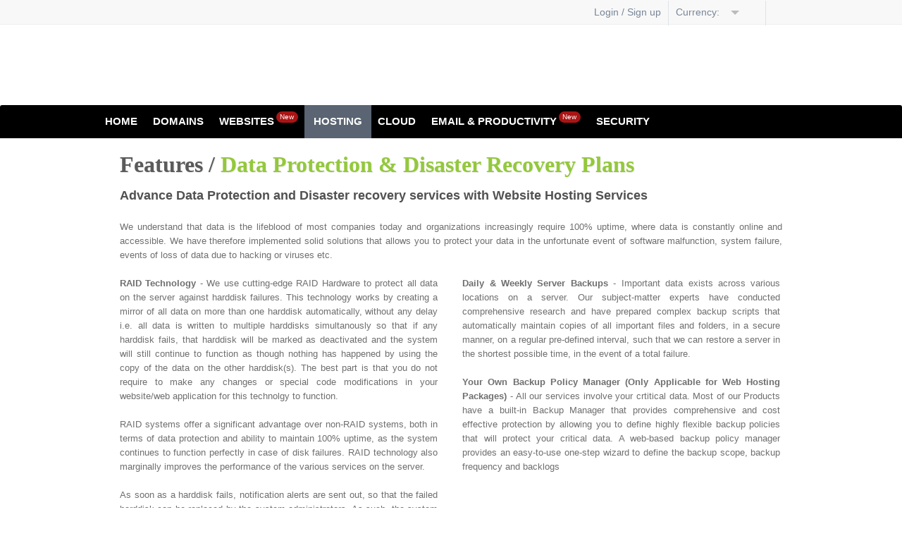

--- FILE ---
content_type: text/html; charset=utf-8
request_url: https://pkhost.pk/web-hosting/data-protection-recovery.php
body_size: 8539
content:
<!DOCTYPE HTML>
<!-- ### Template root.html starts here ### -->
<html class="no-js" dir="ltr">
<head>
    <meta http-equiv="Content-Type" content="text/html; charset=utf-8">
    
        
            <meta name="keywords" content="professional website hosting, affordable hosting, website data protection, server data backup, website recovery, web hosting"/>
            <meta name="description" content="Professional web hosting services at our website ensures complete website data protection and data recovery. Web-based backup manager & 24x7 local support!"/>
            
                    <meta name="viewport" content="user-scalable = yes">
                    

                        <title>
                            Hosting Features | Data Protection & Disaster Recovery Plans
                        </title>

                        <link rel="icon" href="/ui/resellerdata/390000_419999/398139/supersite2/supersite/themes/EliteGreen-ResponsiveTheme/images/favicon.ico" type="image/x-icon"/>
                        <link rel="shortcut icon" href="/ui/resellerdata/390000_419999/398139/supersite2/supersite/themes/EliteGreen-ResponsiveTheme/images/favicon.ico" type="image/x-icon"/>
                        
                        <link rel="preload" as="style"
                                  href="/ui/resellerdata/390000_419999/398139/supersite2/supersite/themes/EliteGreen-ResponsiveTheme/css/production/production.css?v=7025aaf71a939ea3227518fe6a19b6bb&sitetype=supersite"/>

                            <link rel="stylesheet" type="text/css" media="screen,handheld"
                                  href="/ui/resellerdata/390000_419999/398139/supersite2/supersite/themes/EliteGreen-ResponsiveTheme/css/production/production.css?v=7025aaf71a939ea3227518fe6a19b6bb&sitetype=supersite" async />
                                

                                
                                        <script type="text/javascript" data-cfasync="false" src="//cdnassets.com/ui/supersite/en/js/jquery.js?v=YVCjXA9IbEbK3w4jDiqhWcfCPs+7VhG2TuPyX8v/NB8=" integrity="sha256-YVCjXA9IbEbK3w4jDiqhWcfCPs+7VhG2TuPyX8v/NB8=" crossorigin="anonymous"></script><script>
				if ( !jQuery.migrateVersion) {
					    document.write('<script data-cfasync="false" src="//cdnassets.com/ui/supersite/en/js/jquery-migrate-3.4.1.min.js?v=UnTxHm+zKuDPLfufgEMnKGXDl6fEIjtM+n1Q6lL73ok=" integrity="sha256-UnTxHm+zKuDPLfufgEMnKGXDl6fEIjtM+n1Q6lL73ok=" crossorigin="anonymous"><\/script>');
				}
				if ( !$.isFunction($.cookie) ) {
                            document.write('<script data-cfasync="false" src="//cdnassets.com/ui/supersite/en/js/jquery.cookie-1.3.1.js?v=TDkArVKEl8fwXhv6410LQk1Ek9xcJFeBErVGn59BO+g=" integrity="sha256-TDkArVKEl8fwXhv6410LQk1Ek9xcJFeBErVGn59BO+g=" crossorigin="anonymous"><\/script>');
    			}
    		
		</script>
                                        <script type="text/javascript" data-cfasync="false" src="//cdnassets.com/ui/supersite/en/js/cart.js?v=2pnt2g9SpRMa+yeHqPxCRcTRRSuG7Gk4cqVlpvzZsnQ=" integrity="sha256-2pnt2g9SpRMa+yeHqPxCRcTRRSuG7Gk4cqVlpvzZsnQ=" crossorigin="anonymous"></script>
                                        <script async data-cfasync="false" src="//cdnassets.com/ui/supersite/en/js/modernizr_webp.js?v=Yg51ZfJAvpSC2Q3bni0TzThrasL7VTF5IGs9OaIj2o4=" integrity="sha256-Yg51ZfJAvpSC2Q3bni0TzThrasL7VTF5IGs9OaIj2o4=" crossorigin="anonymous"></script>
                                        <script>
                                            if ( !jQuery.migrateVersion) {
                                                document.write('<script async data-cfasync="false" src="//cdnassets.com/ui/supersite/en/js/jquery-migrate-3.4.1.min.js?v=UnTxHm+zKuDPLfufgEMnKGXDl6fEIjtM+n1Q6lL73ok=" integrity="sha256-UnTxHm+zKuDPLfufgEMnKGXDl6fEIjtM+n1Q6lL73ok=" crossorigin="anonymous"><\/script>');
                                            }
                                            if ( !$.isFunction($.cookie) ) {
                                                document.write('<script async data-cfasync="false" src="//cdnassets.com/ui/supersite/en/js/jquery.cookie-1.3.1.js?v=TDkArVKEl8fwXhv6410LQk1Ek9xcJFeBErVGn59BO+g=" integrity="sha256-TDkArVKEl8fwXhv6410LQk1Ek9xcJFeBErVGn59BO+g=" crossorigin="anonymous"><\/script>');
                                            }

                                        </script>
                                        <script type="text/javascript" data-cfasync="false" src="//cdnassets.com/ui/supersite/en/js/commonScripts.js?v=KC5syQkU5oWsnEyNQ8bWFvOWoOsPWdaA59VzZgmirTY=" integrity="sha256-KC5syQkU5oWsnEyNQ8bWFvOWoOsPWdaA59VzZgmirTY=" crossorigin="anonymous"></script>

                                        <!--[if IE]>
                                        <script type="text/javascript">
                                            $(function () {
                                                var zIndexNumber = 1000;
                                                $('#page-header div').each(function () {
                                                    $(this).css('zIndex', zIndexNumber);
                                                    zIndexNumber -= 100;
                                                });
                                            });
                                        </script>
                                        <![endif]-->

                                        <script type="text/javascript">
                                            objl10n =
                                            {"common_hello":"Hello!","common_logout":"Logout","common_login":"Login","common_signup":"Signup","common_notyou":"Not You","common_checkoutaftershopping":"Click here to checkout after you have finished shopping","common_shoppingcartempty":"Your shopping cart is empty.","common_processing":"Processing","common_noconnection":"No Connection","common_usethis":"Use This","common_mo":"mo","common_yr":"yr","common_from":"from","common_invalid_vat_id":"Invalid VAT ID. If you don't have a valid VAT ID, clear the field and proceed. You can add this later from your control panel.","common_show_other_product":"Show all products","common_search":"Search","common_please_wait":"Please Wait","common_out_of_stock":"Out of stock","upsell_account":"Account","upsell_accmo":"Acc\/Mo","upsell_months":"Month(s)","upsell_accounts":"accounts","upsell_more":"Please contact us through our Support Page to buy more than 250 Accounts"}
                                            ;
                                        </script>

                                        <!--[if IE 6]>
                                        <link rel="stylesheet" type="text/css" href="/ui/supersite/themes/EliteGreen/css/ie/ie6.css?615540ae86205e0dd0a83944c937565a&sitetype=supersite">
                                        <![endif]-->

                                        <!--[if IE 7]>
                                        <link rel="stylesheet" type="text/css" href="/ui/supersite/themes/EliteGreen/css/ie/ie7.css?78e278bbff7c9220740a1dd8a5329403&sitetype=supersite">
                                        <![endif]-->

                                        <!--[if IE 8]>
                                        <link rel="stylesheet" type="text/css" href="/ui/supersite/themes/EliteGreen/css/ie/ie8.css?c0643384ace369ddd82a5fa9fb0bb061&sitetype=supersite">
                                        <![endif]-->

                                        <!--[if IE 9]>
                                        <link rel="stylesheet" type="text/css" href="/ui/supersite/themes/EliteGreen/css/ie/ie9.css?058a4aed60445931a471c68c1677cf19&sitetype=supersite">
                                        <![endif]-->

                                        <!--[if lt IE 9]>
                                        <script type="text/javascript" data-cfasync="false" src="//cdnassets.com/ui/supersite/themes/EliteGreen/images/iefix/PIE.js?v=u1g+urXqo8l2qis0uHJ2xQfrEsxwKSDEeHMZKhObgoI=" integrity="sha256-u1g+urXqo8l2qis0uHJ2xQfrEsxwKSDEeHMZKhObgoI=" crossorigin="anonymous"></script>
                                        <script type="text/javascript" data-cfasync="false" src="//cdnassets.com/ui/supersite/themes/EliteGreen/images/iefix/iefix.js?v=RYO7zC9fyxCjs2r/8059qvwBvTQcvbRKuXVgMjdFdAU=" integrity="sha256-RYO7zC9fyxCjs2r/8059qvwBvTQcvbRKuXVgMjdFdAU=" crossorigin="anonymous"></script>
                                        <![endif]-->
                                        </head>
<body class=" home-bg"> <noscript></noscript>

<!--[if IE 6]>
<div id="ie6-wrapper">
    <div id="ie6-header">
        <div id="ie-header-message"><strong>Upgrade your browser!</strong> You are using an outdated browser. For a
            better experience, get one of the following:
        </div>
        <div id="ie6-browser-wrap">
            <a id="ie-chorme" target="_blank" href="http://www.google.com/chrome">Chrome</a>
            <a id="ie-firfox" target="_blank" href="http://www.mozilla.com">Firefox</a>
            <a id="ie-iexplorer" target="_blank"
               href="http://windows.microsoft.com/en-US/internet-explorer/downloads/ie">Internet Explorer</a>
        </div>
        <div class="clear"></div>
    </div>
</div>
<![endif]-->

<div id="page-header">
    <div id="header-wrapper">
        
<!-- ### Template common/header/header.html starts here ### -->
<script type="text/javascript" data-cfasync="false" src="//cdnassets.com/ui/supersite/en/js/jquery.innerfade.js?v=jGXkb4O6bteDSPPit16xotZwgv9ZGQAfByD4C6z6PQg=" integrity="sha256-jGXkb4O6bteDSPPit16xotZwgv9ZGQAfByD4C6z6PQg=" crossorigin="anonymous"></script>
<script type="text/javascript" data-cfasync="false" src="//cdnassets.com/ui/supersite/en/js/jquery.scrollTo.js?v=Fqoci/Ot78wuYhDLu+WENF1reKrUwuokkx93kxWuwFQ=" integrity="sha256-Fqoci/Ot78wuYhDLu+WENF1reKrUwuokkx93kxWuwFQ=" crossorigin="anonymous"></script>

<div  class="new-header-style">

    <h1 id="branding">
        <span class="logo-cont">
            <span></span>
            <a href="/index.php"><img src="//cdnassets.com/ui/resellerdata/390000_419999/398139/supersite2/supersite/themes/EliteGreen-ResponsiveTheme/images/logo.gif" alt=""></a>
        </span>
    </h1>
    
<!-- ### Template common/header/includes/header_dashboard.html starts here ### -->
<div id="top-header" class="new-head-gray-bg">
    <div class="top-header">    
    
        

        <ul class="top-nav">
            
                <li><a href="/login.php"><span class="ic-top-set ic-top-user"></span>Login / Sign up</a></li>
            

            

            
                <form action="/content.php" method="post" name="currency_change_form" style="display: none;">
                    <input type="hidden" name="action" value="change_display_currency"/>
                    <input type="hidden" name="preferred_currency">
                </form>
                <li class="currency-opt">
                    <span class="dashboard-option-label">Currency:&nbsp;</span>
                    <span id="current_selected_currency"></span><span class="ic-top-set ic-top-dd"></span>
                    <ul class="user-dd" id="currency_change">
                        
                            <li data-currencykey="AUD" data-selectedcurrency=""><span class="ic-top-set"></span> AUD</li>
                            <li data-currencykey="CAD" data-selectedcurrency=""><span class="ic-top-set"></span> CAD</li>
                            <li data-currencykey="CNY" data-selectedcurrency=""><span class="ic-top-set"></span> CNY</li>
                            <li data-currencykey="EUR" data-selectedcurrency=""><span class="ic-top-set"></span> EUR</li>
                            <li data-currencykey="GBP" data-selectedcurrency=""><span class="ic-top-set"></span> GBP</li>
                            <li data-currencykey="INR" data-selectedcurrency=""><span class="ic-top-set"></span> INR</li>
                            <li data-currencykey="RUB" data-selectedcurrency=""><span class="ic-top-set"></span> RUB</li>
                            <li data-currencykey="TRY" data-selectedcurrency=""><span class="ic-top-set"></span> TRY</li>
                            <li data-currencykey="USD" data-selectedcurrency="selected"><span class="ic-top-set"></span> USD</li>
                        <li class="note-cur">Prices are calculated at the daily forex rate and are for display purposes only. Payments will be made in USD</li>
                    </ul>
                </li>
            
            <li class="shp-cart"><a href="/checkout.php"><span class="ic-top-set ic-shp-cart"></span><span class="shp-cart-no" id="dashboard-cartItemCount"></span></a></li>
        </ul>
        
        <div class="clear"></div>
        
    </div>
</div>
<input type="hidden" id="signout1" value="Are you sure you want to signout?">

<!-- ### Template common/header/includes/header_dashboard.html ends here ### -->

    <div class="clear"></div>
    <div id="primary-nav">
        <div class="nav">
            <ul class="navigation">

                <li class="first "><a href="/">Home</a></li>

                <li class="levelone ">
                    <a href="/domain-registration">Domains</a>
                    <ul class="submenu-parent" id="domainssubmenu">
                        <li>
                            <h3>Registration</h3>
                            <ul>
                                <li>
                                    <span class="menu-icon"></span>
                                    <div class="menu-content">
                                        <a href="/domain-registration">Register a Domain</a>
                                        <p>Book your domain here</p>
                                    </div>
                                </li>

                                <li>
                                    <span class="menu-icon"></span>
                                    <div class="menu-content">
                                        <a href="/domain-registration/bulk-domain-registration.php">Bulk Domain Registration</a>
                                        <p>Bulk Registrations at lower rates</p>
                                    </div>
                                </li>

                                <li>
                                    <span class="menu-icon"></span>
                                    <div class="menu-content">
                                        <a href="/new-domain-extensions">New Domain Extensions</a>
                                        <p>Pre-register to get the name of your choice</p>
                                    </div>
                                </li>

                                <li>
                                    <span class="menu-icon"></span>
                                    <div class="menu-content">
                                        <a href="/new-domain-extensions/sunrise">Sunrise Domains</a>
                                        <p>Register domains using your trademark name</p>
                                    </div>
                                </li>
                                
                                <li>
                                    <span class="menu-icon"></span>
                                    <div class="menu-content">
                                        <a href="/domain-registration/premium-domain.php">Premium Domains</a>
                                        <p>Register catchy, popular Domain Names</p>
                                    </div>
                                </li>
                                
                                <li>
                                    <span class="menu-icon"></span>
                                    <div class="menu-content">
                                        <a href="/domain-registration/idn">IDN Domain Registration</a>
                                        <p>Book your internationalized domains here</p>
                                    </div>
                                </li>

                                <li class="hide">
                                    <span class="menu-icon"></span>
                                    <div class="menu-content">
                                        <a href="/domain-registration/domain-registration-price.php">View Domain Pricing</a>
                                        <p>Compare pricing across 50+ extensions</p>
                                    </div>
                                </li>
                            </ul>
                        </li>

                        <li>
                            <h3>Transfer</h3>
                            <ul>
                                <li>
                                    <span class="menu-icon"></span>
                                    <div class="menu-content">
                                        <a href="/domain-registration/transfer/index.php">Transfer your Domain</a>
                                        <p>Move in your existing Domains</p>
                                    </div>
                                </li>
                                <li>
                                    <span class="menu-icon"></span>
                                    <div class="menu-content">
                                        <a href="/domain-registration/transfer/bulk-domain-transfer.php">Bulk Domain Transfer</a>
                                        <p>Save by moving domains in bulk</p>
                                    </div>
                                </li>
                            </ul>
                        </li>

                        <li>
                            <h3>Add-ons</h3>
                            <ul>
                                <li>
                                    <span class="menu-icon"></span>
                                    <div class="menu-content">
                                        <a href="/domain-registration/free-with-domain-registration.php">Free with every domain</a>
                                        <p>Free email, DNS, theft protection and more</p>
                                    </div>
                                </li>
                                <li>
                                    <span class="menu-icon"></span>
                                    <div class="menu-content">
                                        <a href="/domain-registration/domain-name-suggestion-tool.php">Name suggestion tool</a>
                                        <p>Use our name spinner for ideas on your ideal domain name</p>
                                    </div>
                                </li>
                                <!-- <li>
                                    <span class="menu-icon"></span>
                                    <div class="menu-content">
                                        <a href="/domain-registration/domain-whois-lookup.php">Whois lookup</a>
                                        <p>Perform a Whois Lookup</p>
                                    </div>
                                </li> -->
                            </ul>
                        </li>
                    </ul>
                </li>

                
                <li class="levelone ">
                    <a href="/website-design/do-it-yourself-website-builder.php">Websites<span class="mnew-tag inline-block">New</span></a>
                    <ul class="submenu-parent" id="websitessubmenu">
                        
                        <li>
                            <h3>Build your Website</h3>
                            <ul>
                                
                                
                                <li>
                                    <span class="menu-icon websitebuilder-micon"></span>
                                    <div class="menu-content">
                                        <a href="/website-design/do-it-yourself-website-builder.php">Website Builder</a>
                                        <p>Create your own website instantly, no coding/design skills required. Choose from over 100 themes or simply drag-and-drop to customize your design</p>
                                    </div>
                                </li>
                                
                                
                            </ul>
                        </li>

                        

                        

                    </ul>
                </li>
                
                
                <li class="levelone active">
                    <a href="/business-hosting-packages">Hosting</a>
                    <ul class="submenu-parent " id="hostingsubmenu">
                        
                        <li>
                            <h3>Shared Hosting</h3>
                            <ul>
                                
                                <li>
                                    <span class="menu-icon linuxhosting-micon"></span>
                                    <div class="menu-content">
                                        <a href="/business-hosting-packages">Linux Shared Hosting</a>
                                        <p>Perfect for smaller websites and blogs. Comes with cPanel, PHP, Apache and more</p>
                                    </div>
                                </li>
                                
                                
                                <li>
                                    <span class="menu-icon windowshosting-micon"></span>
                                    <div class="menu-content">
                                        <a href="/windows-web-hosting.php">Windows Shared Hosting</a>
                                        <p>Perfect for smaller websites, blogs, etc. Comes with Plesk, ASP, IIS and more</p>
                                    </div>
                                </li>
                                
                                
                                <li>
                                    <span class="menu-icon wordpresshosting-micon"></span>
                                    <div class="menu-content">
                                        <a href="/optimized-wordpress-hosting.php">WordPress Hosting</a>
                                        <p>A secure, reliable and powerful platform crafted for WordPress</p>
                                    </div>
                                </li>
                                
                            </ul>
                        </li>
                        
                        
                        <li>
                            <h3>Servers</h3>
                            <ul>
                                
                                <li>
                                    <span class="menu-icon kvm-vps-micon"></span>
                                    <div class="menu-content">
                                        <a href="/virtualserverlinux-hosting.php">Linux KVM VPS</a>
                                        <p>With KVM Hypervisor implementation for a cost effective dedicated server experience</p>
                                    </div>
                                </li>
                                

                                
                                <li>
                                    <span class="menu-icon dedicated-micon"></span>
                                    <div class="menu-content">
                                        <a href="/dedicated-servers.php">Dedicated Servers</a>
                                        <p>Dedicated hardware and rock-solid performance; perfect for larger websites and apps</p>
                                    </div>
                                </li>
                                

                                
                                <li>
                                    <span class="menu-icon dedicated-win-micon"></span>
                                    <div class="menu-content">
                                        <a href="/dedicated-servers-windows.php">Windows Dedicated Servers</a>
                                        <p>Dedicated hardware and rock-solid performance; perfect for larger websites and apps</p>
                                    </div>
                                </li>
                                

                                
                            </ul>
                        </li>
                        
                        
                        <li>
                            <h3>Reseller Hosting</h3>
                            <ul>
                                
                                <li>
                                    <span class="menu-icon rhlinuxhosting-micon"></span>
                                    <div class="menu-content">
                                        <a href="/reseller-hosting.php">Linux Reseller Hosting</a>
                                        <p>Start your hosting business today. Comes with free WHM, cPanel and WHMCS</p>
                                    </div>
                                </li>
                                
                                
                                <li>
                                    <span class="menu-icon rhwindowshosting-micon"></span>
                                    <div class="menu-content">
                                        <a href="/windows-reseller-hosting.php">Windows Reseller Hosting</a>
                                        <p>Start your hosting business today. Comes with free Plesk and WHMCS</p>
                                    </div>
                                </li>
                                
                            </ul>
                        </li>
                        
                        
                        <li>
                            <h3>Tools</h3>
                            <ul>
                                
                                <li>
                                    <span class="menu-icon codeguard-micon"></span>
                                    <div class="menu-content">
                                        <a href="/codeguard.php">Codeguard Website Backup</a>
                                        <p>Your data is precious. Secure your website in just a few minutes</p>
                                    </div>
                                </li>
                                
                                
                                <li>
                                    <span class="menu-icon sitelock-micon"></span>
                                    <div class="menu-content">
                                        <a href="/sitelock.php">SiteLock Malware Detector</a>
                                        <p>Over 5000 websites get attacked everyday. Get SiteLock and secure your website from hackers, viruses and malware.</p>
                                    </div>
                                </li>
                                
                                
                                <li>
                                    <span class="menu-icon acronis-backup-micon"></span>
                                    <div class="menu-content newtag">
                                        <a href="/acronis-backup">Acronis Cyber Backup<em>New</em></a>
                                        <p>Backup your data on the cloud - recover any time.</p>
                                    </div>
                                </li>
                                
                            </ul>
                        </li>
                        
                    </ul>
                </li>
                
                
                <li class="levelone cloudhosting-micon">
                    <a href="/cloudhosting.php">Cloud</a>
                    <ul class="submenu-parent" id="cloudsubmenu">
                        <li>
                            <ul>
                                
                                <li>
                                    <span class="menu-icon cloud-micon"></span>
                                    <div class="menu-content">
                                        <a href="/cloudhosting.php">Cloud</a>
                                        <p></p>
                                    </div>
                                </li>
                                
                                
                            </ul>
                        </li>
                    </ul>
                </li>
                
                
                <li class="levelone ">
                    <a href="#">Email & Productivity<span class="mnew-tag inline-block">New</span></a>
                    <ul class="submenu-parent" id="emailsubmenu">
                        <li>
                            <h3>Email</h3>
                            <ul>
                                
                                <li>
                                    <span class="menu-icon business-micon"></span>
                                    <div class="menu-content">
                                        <a href="/business-email">Business Email</a>
                                        <p>Simple and powerful webmail.</p>
                                    </div>
                                </li>
                                
                                
                                <li>
                                    <span class="menu-icon titanmail-micon"></span>
                                    <div class="menu-content">
                                        <a href="/titan-business-email-hosting">110-text</a>
                                        <p>111-text</p>
                                    </div>
                                </li>
                                
                            </ul>
                        </li>
                        <li>
                            <h3>Email & Productivity</h3>
                            <ul>
                                
                                <li class="gapps-menu">
                                    <span class="menu-icon gapps-micon"></span>
                                    <div class="menu-content">
                                        <a href="/google_apps.php">Google Workspace<span class="mnew-tag inline-block">New</span></a>
                                        <p>Cloud-based email and productivity suite</p>
                                    </div>
                                </li>
                                
                                
                                <li>
                                    <span class="menu-icon enterprise-micon"></span>
                                    <div class="menu-content">
                                        <a href="/web-hosting/enterprise-email-hosting.php">Enterprise Email</a>
                                        <p>Advanced and Corporate-class email.</p>
                                    </div>
                                </li>
                                
                            </ul>
                        </li>
                    </ul>
                </li>
                

                
                <li class="levelone ">
                    <a href="/digital-certificate">Security</a>
                    <ul class="submenu-parent" id="securitysubmenu">
                        <li>
                            <ul>
                                
                                <li>
                                    <span class="menu-icon ssl-micon"></span>
                                    <div class="menu-content">
                                        <a href="/digital-certificate">SSL Certificates</a>
                                        <p>Powerful encryption for your data.</p>
                                    </div>
                                </li>
                                
                                
                                
                                <li>
                                    <span class="menu-icon sitelock-micon"></span>
                                    <div class="menu-content">
                                        <a href="/sitelock.php">SiteLock</a>
                                        <p>Over 5000 websites get attacked everyday. Get SiteLock and secure your website from hackers, viruses and malware.</p>
                                    </div>
                                </li>
                                
                                
                                <li>
                                    <span class="menu-icon codeguard-micon"></span>
                                    <div class="menu-content">
                                        <a href="/codeguard.php">Codeguard Website Backup</a>
                                        <p>Your data is precious. Secure your website in just a few minutes</p>
                                    </div>
                                </li>
                                
                            </ul>
                        </li>
                    </ul>
                </li>
                

                

            </ul>
        </div>
        <span class="l-corner"></span>
        <span class="r-corner"></span>
    </div>

</div>

<script type="text/javascript">

    $(".navigation li").hover(
        function () {
            $(this).addClass("nav-hover");
        },
        function () {
            $(this).removeClass("nav-hover");
        }
    );

</script>


<!-- ### Template common/header/header.html ends here ### -->

    </div>
</div>

<div id="page-container">
    <div id="page-wrapper">
        
<!-- ### Template /products/features/data_protection_recovery/data_protection_recovery.html starts here ### -->
<div class="row-white row-indent">

	<h2 class="ui-heading">Features / <span class="green-text">Data Protection & Disaster Recovery Plans </span></h2>
    
	<div class="section">
    <h4>Advance Data Protection and Disaster recovery services with Website Hosting Services</h4>
    <br>
    <p>
		We understand that data is the lifeblood of most companies today and organizations increasingly require 100% uptime, where data is constantly online and accessible. We have therefore implemented solid solutions that allows you to protect your data in the unfortunate event of software malfunction, system failure, events of loss of data due to hacking or viruses etc. 
	</p>
	</div>
    
    <div class="section column">
    	
        <div class="one lfloat">
        	<p><strong>RAID Technology</strong> -
				
					We use cutting-edge RAID Hardware to protect all data on the server against harddisk failures. This technology works by creating a mirror of all data on more than one harddisk automatically, without any delay i.e. all data is written to multiple harddisks simultanously so that if any harddisk fails, that harddisk will be marked as deactivated and the system will still continue to function as though nothing has happened by using the copy of the data on the other harddisk(s). The best part is that you do not require to make any changes or special code modifications in your website/web application for this technolgy to function. 
				</p>
				<p>
					RAID systems offer a significant advantage over non-RAID systems, both in terms of data protection and ability to maintain 100% uptime, as the system continues to function perfectly in case of disk failures. RAID technology also marginally improves the performance of the various services on the server. 
				</p>
				<p>
					As soon as a harddisk fails, notification alerts are sent out, so that the failed harddisk can be replaced by the system administrators. As such, the system continues to perform normally despite disk failures, using the mirror of the data on the additional harddisk(s).
				</p>
        	
        </div>
        <div class="two lfloat">
  				<p><strong>Daily & Weekly Server Backups</strong> -

					Important data exists across various locations on a server. Our subject-matter experts have conducted comprehensive research and have prepared complex backup scripts that automatically maintain copies of all important files and folders, in a secure manner, on a regular pre-defined interval, such that we can restore a server in the shortest possible time, in the event of a total failure. 
				</p>
                
				<p><strong>Your Own Backup Policy Manager (Only Applicable for Web Hosting Packages)</strong> -

					All our services involve your crtitical data. Most of our Products have a built-in Backup Manager that provides comprehensive and cost effective protection by allowing you to define highly flexible backup policies that will protect your critical data. A web-based backup policy manager provides an easy-to-use one-step wizard to define the backup scope, backup frequency and backlogs
				</p>
        
        </div>


                        
    </div>
    
 	<div class="clear"></div>   
    <br>
    <br>
    <br>        
</div>



<!-- ### Template /products/features/data_protection_recovery/data_protection_recovery.html ends here ### -->
<script>
                var country = "PK";
                var country_ignore_price_formatting = ["MX"];
                var reseller_id = "398139";
                var currency_code = "USD";
                var ECOMMERCE_GTM_KEY = "GTM-KMK2TW5";
             </script>
    </div>
</div>

<div id="page-footer">
    <div id="footer-wrapper">
        
<!-- ### Template common/footer/footer.html starts here ### -->
<div class="new-footer-style">

    <div class="footer-cols">

        <div class="col one">
            <h4>Domains</h4>
            <ul class="secondary-links">
                <li><a href="/domain-registration">Register Domain Name</a></li>
<li><a href="http://pkhost.pk/dot-pk-domain-registration.php">.pk Domain Registration</a></li>                
                <li><a href="/domain-registration/domain-registration-price.php">View Domain Pricing</a></li>
                <li><a href="/domain-registration/bulk-domain-registration.php">Bulk Domain Register</a></li>
                <li><a href="/domain-registration/transfer/bulk-domain-transfer.php">Bulk Domain Transfer</a></li>
                <li><a href="/domain-registration/domain-whois-lookup.php">Whois Lookup</a></li>
                <li><a href="/domain-registration/domain-name-suggestion-tool.php">Name Suggestion Tool</a></li>
                <li><a href="/domain-registration/free-with-domain-registration.php">Free with Every Domain</a></li>
                <li><a href="/domain-registration/promos.php" class="greytext">View Promos</a></li>
            </ul>
        </div>
        
        <div class="col two">
            <h4>Hosting & Products</h4>
            <ul class="secondary-links">
<li><a href="http://pkhost.pk/business-hosting-packages">Business Hosting</a></li>
                <li><a href="/business-hosting-packages">Linux Hosting</a></li>
                <li><a href="/windows-web-hosting.php">Windows Hosting</a></li>
                <li><a href="/optimized-wordpress-hosting.php">WordPress Hosting</a></li>
                <li><a href="/reseller-hosting.php">Linux Reseller Hosting</a></li>
                <li><a href="/windows-reseller-hosting.php">Windows Reseller Hosting</a></li>
                
                <li><a href="/dedicated-servers.php">Dedicated Servers</a></li>
                
                <li><a href="/cloudhosting.php">Cloud Hosting</a></li>
                <li><a href="/website-design/do-it-yourself-website-builder.php">Website Builder</a></li>
                
                
                <li><a href="/business-email">Business Email</a></li>
                <li><a href="/web-hosting/enterprise-email-hosting.php">Enterprise Email</a></li>
                <li><a href="/google_apps.php">G Suite <span class="oldprodname">(formerly Google Apps for Work)</span></a></li>
                
                <li><a href="/digital-certificate">SSL Certificates</a></li>
                <li><a href="/sitelock.php">Sitelock</a></li>
                <li><a href="/codeguard.php">Codeguard</a></li>
                
                
                
            </ul>
        </div>
        
        
        <div class="col three">
            <h4>Infrastructure</h4>
            <ul class="secondary-links">
                <li><a href="/web-hosting/datacenter-network.php">Datacenter Details</a></li>
                <li><a href="/web-hosting/hosting-security.php">Hosting Security</a></li>
                <li><a href="/web-hosting/server-monitoring.php">24 x 7 Servers Monitoring</a></li>
                <li><a href="/web-hosting/data-protection-recovery.php">Backup and Recovery</a></li>
           </ul>
        </div>
        
        <div class="col four">
            <h4>Support</h4>
            <ul class="secondary-links">
                <li><a target="_blank" href="//pkhostpk.myorderbox.com/kb">View Knowledge Base</a></li>
                <li><a href="/support/contact-us.php">Contact Support</a></li>
                <li><a href="/support/contact-us.php">Report Abuse</a></li>
<li><a href="http://pkhost.pk/content.php?action=mypages&page=payment-options.html">Payment Options</a></li>
			<li><a href="http://pkhost.pk/content.php?action=mypages&page=resellers-affiliate-partners.html">Resellers / Affiliate Partners</a></li>
            <li><a href="http://pkhost.pk/domain-reseller.php">Domain Reseller</a></li>
            <li><a href="https://play.google.com/store/apps/dev?id=8914532142630434237&pli=1">Android App by Dizyn</a></li>
            </ul>
        </div>
        <div class="col misc">
            <h4>Resellers</h4>
            <ul class="secondary-links">
                <li><a target="_blank" href="/reseller.php?action=partnersite">Join Reseller Program</a></li>
                <li><a rel="nofollow" href="/refund-policy">Refund Policy</a></li>
                <li><a target="_blank" href="/reseller.php?action=partnersite">Join Reseller Program</a></li>
			<li><a href="http://www.pkhost.pk/content.php?action=mypages&page=web-hosting-liaquatpur.html">Web Hosting Liaquatpur</a></li>
			<li><a href="http://pkhost.pk/content.php?action=mypages&page=web-hosting-saudi-arabia.html">Web Hosting Saudi Arabia</a></li>
			<li><a href="http://pkhost.pk/web-hosting-in-multan.html">Web Hosting in Multan</a></li>
            <li><a href="https://www.shutterstock.com/g/AbdulMannanPk">Photos by Dizyn</a></li>
            <li><a href="https://play.google.com/store/apps/details?id=dubai.metro.offlinemap">Dubai Metro Map</a></li>
            <li><a href="https://play.google.com/store/apps/details?id=free.hongkong.metro.map">Hong Kong Metro Map</a></li>
            <li><a href="https://www.musikalerlondon.com/">Musikal London</a></li>
            <li><a href="https://play.google.com/store/apps/details?id=freeworld.currencyconverter.app">Free Currency Converter</a></li>
            <li><a href="https://play.google.com/store/apps/details?id=istanbul.metro.map">Istanbul Metro Offline Map</a></li>
            <li><a href="https://play.google.com/store/apps/details?id=singapore.metro.map">Singapore Metro Map</a></li>            
            
            </ul>
        </div>

    </div>


    <div class="copyright-info-wrapper">
        <div class="copyright-info-container">
            <p id="fineprint" class="lfloat">Copyright &copy; www.PkHost.pk. All rights reserved</p>
            <span class="rfloat">&nbsp;|&nbsp;<a href="/support/legal.php" target="_blank">Legal Agreement</a></span>
            <span class="rfloat"><a href="/support/privacy.php" target="_blank">Privacy Policy</a></span>
            
                
                
            
            <br class="clear" />
        </div>
    </div>

</div>

<script type="text/javascript" data-cfasync="false" src="//cdnassets.com/ui/supersite/en/js/loading_animation.js?v=KHQ7C5WqMTMOUOvpZkFjjNdWIGtEdQPfWsyZQqBa9QA=" integrity="sha256-KHQ7C5WqMTMOUOvpZkFjjNdWIGtEdQPfWsyZQqBa9QA=" crossorigin="anonymous"></script>
<script type="text/javascript" data-cfasync="false" src="//cdnassets.com/ui/supersite/en/js/footerScripts.js?v=dJkTLA2nEdl6b2Ej1hkZ/8R5IevIikDiLy24WIYAFv8=" integrity="sha256-dJkTLA2nEdl6b2Ej1hkZ/8R5IevIikDiLy24WIYAFv8=" crossorigin="anonymous"></script>
<script async type="text/javascript" data-cfasync="false" src="//cdnassets.com/ui/supersite/en/js/ga_event_tracking.js?v=tZmXOh5duF8X18ifhyIm5hsXWF3uIYY0AFi9YT5iHp8=" integrity="sha256-tZmXOh5duF8X18ifhyIm5hsXWF3uIYY0AFi9YT5iHp8=" crossorigin="anonymous"></script>

<!-- ### Template common/footer/footer.html ends here ### -->

    </div>
</div>
<input type="hidden" id="csrfp_hidden_data_token" value="goRhUe86a0">
<input type="hidden" id="csrfp_hidden_data_urls" value='["cdnassets.com","pkhost.pk"]'><script type="text/javascript" data-cfasync="false" src="/lib/csrfp/js/csrfprotector.js?v=20260201"></script>
</body>
</html>
<!-- ### Template root.html ends here ### -->
